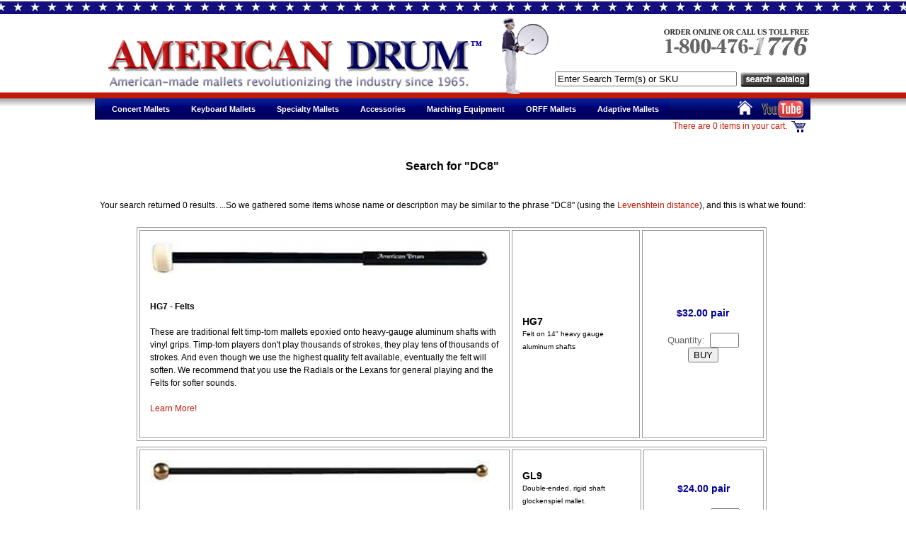

--- FILE ---
content_type: text/html
request_url: https://americandrum.com/search.php?search_term=DC8
body_size: 5483
content:

<!DOCTYPE HTML PUBLIC "-//W3C//DTD HTML 4.01 Transitional//EN" "https://www.w3.org/TR/html4/loose.dtd">
<html>
<head>
<title>American Drum - Search for "DC8"</title>
<link rel="shortcut icon" type="image/x-icon" href="https://americandrum.com/imgs/sign.ico">
<meta http-equiv="content-type" content="text/html;charset=utf-8" />
<script type="text/javascript" src="scripts.js"></script>
<meta name="keywords" content="xylophone, big vinyl grips, keyboard mallets, big vinyl grips, USA, mallet bag, keyboard, orff, percussion mallets, drum sticks, color-coded, jacob and his camel, cymbal, american made, marching mallet covers, custom mallets, therapy mallets, cymbal pads, mallet cover, steeldrum, mallets, therapy, percussion mallets, timpani mallets, pan, steel drum, marching, drumsticks, bass mallets, mallet case">
<meta name="description" content="American Drum quality percussion mallets and drumsticks. Made in the USA. Order online or call toll free 1-800-476-1776. From concert and marching to ORFF and therapy mallets, we make it all!"> 
<meta name="author" content="http://interseps.com" />
<meta name="copyright" content="&copy; 2026 American Drum, All Rights Reserved" />
<meta name="expires" content="never" />
<meta name="country" content="United States" />
<meta name="distribution" content="United States, USA,US," />
<meta name="rating" content="GENERAL" />
<meta name="contactphonenumber" content="1-800-476-1776" />
<meta name="location" content="Richmond, VA" />
<meta name="classification" content="musical instruments" />
<meta name="publisher" content="http://interseps.com" />
<meta name="robots" content="index, follow" />
<meta name="revisit-after" content="daily" />
<meta name="searchengines" content="AOL,AltaVista,AllTheWeb,MSN,Google,Yahoo,Webcrawler,Infoseek,HotBot,Lycos,Looksmart,Teoma,Inktomi,iWon,Jayde,ExactSeek,Vivisimo,Mamma,Dogpile,MyWay,MyWebSearch,Kartoo,Surfwax,Wisenut,DMOZ" />
<link type="text/css" href="styles.css" rel="stylesheet">
<link type="text/css" href="styles_menu.css" rel="stylesheet">
<!-- Google tag (gtag.js) -->
<script async src="https://www.googletagmanager.com/gtag/js?id=G-4Y75KMNS9D"></script>
<script>
  window.dataLayer = window.dataLayer || [];
  function gtag(){dataLayer.push(arguments);}
  gtag('js', new Date());

  gtag('config', 'G-4Y75KMNS9D');

function showDiv(id) { document.getElementById(id).style.display = "block"; }
function hideDiv(id) { document.getElementById(id).style.display = "none"; }

</script>
</head>
<body onload="focus();" marginheight="0" marginwidth="0" leftmargin="0" topmargin="0">
<center>
<table border="0" cellpadding="0" cellspacing="0">
	<tr>
		<td width="46%" class="header_bgL"></td>
		<td width="8%" valign="top">
			<table width="1008" border="0" cellspacing="0" cellpadding="0" bgcolor="#FFFFFF">
				<tr>
					<td width="1008" height="169" class="header_bg_center">
						<table border="0" cellpadding="0" cellspacing="0" width="100%">
							<tr>
								<td height="140" valign="top"><a href="home.php"><img src="imgs/logo_AMDRUM.png" width="650" height="140" alt="American Drum" border="0" title="Click to return to the home page."></a></TD>
								<td height="130" width="350" align="right" valign="top">
									<img src="imgs/spacer.gif" width="209" height="38" alt="phone: 1-800-476-1776"><br>
									<img src="imgs/phone.gif" width="209" height="43" alt="phone: 1-800-476-1776"><br>
									<img src="imgs/spacer.gif" width="209" height="20" alt="phone: 1-800-476-1776"><br>
									<form method="post" action="search.php">
									<table border="0" cellpadding="0" cellspacing="0">
										<tr>
											<td height="23" valign="top"><input type="text" name="search_term" size="30" value="Enter Search Term(s) or SKU" onfocus="this.value='';"></td>
											<td>&nbsp;</td>
											<td height="23" valign="bottom"><input type="image" align="bottom" src="imgs/but_search.png" alt="log in" title="Click to search" onMouseOver="this.src='imgs/but_search_over.png'; return false;" onMouseOut="this.src='imgs/but_search.png'; return false;" width="100" height="23">&nbsp;&nbsp;&nbsp;</td>
										</tr>
									</table>
									</form>
								</td>
							</tr>
							<tr>
								<td width="1008" colspan="2" align="right" valign="bottom" nowrap>
									<table border="0" cellpadding="0" cellspacing="0">
										<tr>
											<td class="asphalt_left" width="10" height="26" valign="top" align="right"></td>
											<td class="nav" height="26" width="1008" valign="top" align="right">


	<a href="home.php"><img border="0" src="imgs/but_home.png" alt="Go Home" title="Return to Homepage" onMouseOver="this.src='imgs/but_home_over.png'; return false;" onMouseOut="this.src='imgs/but_home.png'; return false;" width="21" height="20"></a>&nbsp;&nbsp;&nbsp;
<div id="menu">
	<ul class="menu">
		<li><a href="catalog.php?c1=Concert+Mallets" class="parent"><span>Concert Mallets</span></a>
		<div>
			<ul>
				<li><a href="catalog.php?c1=Concert+Mallets&c2=Bass+Drum" class="parent"><span>Bass Drum</span></a>
</li>
				<li><a href="catalog.php?c1=Concert+Mallets&c2=Rollers" class="parent"><span>Rollers</span></a>
</li>
				<li><a href="catalog.php?c1=Concert+Mallets&c2=Timpani" class="parent"><span>Timpani</span></a>
			</li>
			</ul>
		</div>
		</li>
		<li><a href="catalog.php?c1=Keyboard+Mallets" class="parent"><span>Keyboard Mallets</span></a>
		<div>
			<ul>
				<li><a href="catalog.php?c1=Keyboard+Mallets&c2=Bass+Marimba+Mallets" class="parent"><span>Bass Marimba Mallets</span></a>
</li>
				<li><a href="catalog.php?c1=Keyboard+Mallets&c2=David+Chung+Series" class="parent"><span>David Chung Series</span></a>
</li>
				<li><a href="catalog.php?c1=Keyboard+Mallets&c2=General+Keyboard" class="parent"><span>General Keyboard</span></a>
				<div>
					<ul>
						<li><a href="catalog.php?c1=Keyboard+Mallets&c2=General+Keyboard&c3=Deep+Sound"><span>Deep Sound</span></a>
						<li><a href="catalog.php?c1=Keyboard+Mallets&c2=General+Keyboard&c3=General+Purpose"><span>General Purpose</span></a></li>
					</ul>
				</div>
</li>
				<li><a href="catalog.php?c1=Keyboard+Mallets&c2=Glockenspiel" class="parent"><span>Glockenspiel</span></a>
</li>
				<li><a href="catalog.php?c1=Keyboard+Mallets&c2=Marching+Keyboard" class="parent"><span>Marching Keyboard</span></a>
			</li>
			</ul>
		</div>
		</li>
		<li><a href="catalog.php?c1=Specialty+Mallets" class="parent"><span>Specialty Mallets</span></a>
		<div>
			<ul>
				<li><a href="catalog.php?c1=Specialty+Mallets&c2=Bell+Kit" class="parent"><span>Bell Kit</span></a>
</li>
				<li><a href="catalog.php?c1=Specialty+Mallets&c2=Chime+Mallet" class="parent"><span>Chime Mallet</span></a>
</li>
				<li><a href="catalog.php?c1=Specialty+Mallets&c2=Convertabells" class="parent"><span>Convertabells</span></a>
</li>
				<li><a href="catalog.php?c1=Specialty+Mallets&c2=Cymbal+Sticks" class="parent"><span>Cymbal Sticks</span></a>
</li>
				<li><a href="catalog.php?c1=Specialty+Mallets&c2=Junkyard+Dogs" class="parent"><span>Junkyard Dogs</span></a>
</li>
				<li><a href="catalog.php?c1=Specialty+Mallets&c2=TriAngle+Beaters" class="parent"><span>TriAngle Beaters</span></a>
			</li>
			</ul>
		</div>
		</li>
		<li><a href="catalog.php?c1=Accessories" class="parent"><span>Accessories</span></a>
		<div>
			<ul>
				<li><a href="catalog.php?c1=Accessories&c2=Bags" class="parent"><span>Bags</span></a>
</li>
				<li><a href="catalog.php?c1=Accessories&c2=Cymbal+Accessories" class="parent"><span>Cymbal Accessories</span></a>
</li>
				<li><a href="catalog.php?c1=Accessories&c2=Print+Music" class="parent"><span>Print Music</span></a>
			</li>
			</ul>
		</div>
		</li>
		<li><a href="catalog.php?c1=Marching+Equipment" class="parent"><span>Marching Equipment</span></a>
		<div>
			<ul>
				<li><a href="catalog.php?c1=Marching+Equipment&c2=3S+Drumsticks" class="parent"><span>3S Drumsticks</span></a>
</li>
				<li><a href="catalog.php?c1=Marching+Equipment&c2=Bass+Drum" class="parent"><span>Bass Drum</span></a>
				<div>
					<ul>
						<li><a href="catalog.php?c1=Marching+Equipment&c2=Bass+Drum&c3=Blackjacks"><span>Blackjacks</span></a>
						<li><a href="catalog.php?c1=Marching+Equipment&c2=Bass+Drum&c3=Radial+Bass"><span>Radial Bass</span></a>
						<li><a href="catalog.php?c1=Marching+Equipment&c2=Bass+Drum&c3=Scotch+Bass"><span>Scotch Bass</span></a></li>
					</ul>
				</div>
</li>
				<li><a href="catalog.php?c1=Marching+Equipment&c2=Chest-Tenor+Mallets" class="parent"><span>Chest-Tenor Mallets</span></a>
</li>
				<li><a href="catalog.php?c1=Marching+Equipment&c2=Leg-Tenor+Mallets" class="parent"><span>Leg-Tenor Mallets</span></a>
</li>
				<li><a href="catalog.php?c1=Marching+Equipment&c2=Marching+Tenor+Drumsticks" class="parent"><span>Marching Tenor Drumsticks</span></a>
</li>
				<li><a href="catalog.php?c1=Marching+Equipment&c2=Timp-Tom+Mallets" class="parent"><span>Timp-Tom Mallets</span></a>
			</li>
			</ul>
		</div>
		</li>
		<li><a href="catalog.php?c1=ORFF+Mallets" class="parent"><span>ORFF Mallets</span></a>
		<div>
			<ul>
				<li><a href="catalog.php?c1=ORFF+Mallets&c2=Contrabass+Mallets" class="parent"><span>Contrabass Mallets</span></a>
</li>
				<li><a href="catalog.php?c1=ORFF+Mallets&c2=Early+Childhood+Series" class="parent"><span>Early Childhood Series</span></a>
</li>
				<li><a href="catalog.php?c1=ORFF+Mallets&c2=Frame+Drum+Mallet" class="parent"><span>Frame Drum Mallet</span></a>
</li>
				<li><a href="catalog.php?c1=ORFF+Mallets&c2=General+Keyboard" class="parent"><span>General Keyboard</span></a>
</li>
				<li><a href="catalog.php?c1=ORFF+Mallets&c2=Glockenspiel+Mallets" class="parent"><span>Glockenspiel Mallets</span></a>
</li>
				<li><a href="catalog.php?c1=ORFF+Mallets&c2=Jacob+%26+His+Camel+Production" class="parent"><span>Jacob & His Camel Production</span></a>
</li>
				<li><a href="catalog.php?c1=ORFF+Mallets&c2=Roto+Toms+and+Timpani" class="parent"><span>Roto Toms and Timpani</span></a>
			</li>
			</ul>
		</div>
		</li>
		<li><a href="catalog.php?c1=Adaptive+Mallets" class="parent"><span>Adaptive Mallets</span></a>
		<div>
			<ul>
				<li><a href="catalog.php?c1=Adaptive+Mallets&c2=Adaptive+Cuff+%28CF4%29" class="parent"><span>Adaptive Cuff (CF4)</span></a>
</li>
				<li><a href="catalog.php?c1=Adaptive+Mallets&c2=Adaptive+Mallets" class="parent"><span>Adaptive Mallets</span></a>
</li>
				<li><a href="catalog.php?c1=Adaptive+Mallets&c2=Adaptive+Packages" class="parent"><span>Adaptive Packages</span></a>
</li>
				<li><a href="catalog.php?c1=Adaptive+Mallets&c2=Clive+Robbins" class="parent"><span>Clive Robbins</span></a>
			</li>
			</ul>
		</div>
</li>
			</ul>
		</div>


											</td><td class="asphalt_right" width="60" height="26" valign="top" align="right"><a href="youtube.php"><img border="0" src="imgs/icon_tube.png" alt="YourTube" title="View Videos" onMouseOver="this.src='imgs/icon_tube_over.png'; return false;" onMouseOut="this.src='imgs/icon_tube.png'; return false;" width="59" height="24"></a></td>
											<td class="asphalt_right" width="10" height="26" valign="top" align="right"></td>
										</tr>
									</table>
								</td>
							</tr>
						</table>
					</td>
				</tr>
				<tr>
					<td class="char12">
						<table border="0" cellspacing="0" cellpadding="0">
							<tr>
								<td width="40"></td>
								<td>
									<table width="1000" cellpadding="0" cellspacing="0" border="0">
										<tr>
											<td width="90%"></td>
											<td align="right" class="char11blue" valign="top" nowrap><a href="cart.php?ck=1">There are 0 items in your cart.</a>&nbsp;&nbsp;</td>
											<td align="right" nowrap><a href="cart.php?ck=1"><img src="imgs/but_cart.png" name="cart_view" width="21" height="20" title="view cart contents" border="0" onMouseOver="this.src='imgs/but_cart_over.png'; return false;" onMouseOut="this.src='imgs/but_cart.png'; return false;"></a></td>

										</tr>
									</table>
									<br><br>
									<center>
<!--------------- BEGIN EDITABLE CONTENT --------------->

						<span class="char16over20bold">Search for "DC8"<br></span>
						<br><br>
						Your search returned 0 results.  ...So we gathered some items whose name or description may be similar to the phrase "DC8" (using the <a href="http://en.wikipedia.org/wiki/Levenshtein_distance" target="_blank">Levenshtein distance</a>), and this is what we found:<br>
						
						<table width="960" border="0" cellpadding="0" cellspacing="0">
							<tr>
								<td align="right" width="700"><span class="page_numbers"></span></td>
							</tr>
						</table>
						<br>
						
				<table width="900" border="0" cellspacing="2" cellpadding="2" hspace="2">
					<tr>
						<td>
							<table width="890" cellspacing="3" cellpadding="14" hspace="2" border="1" bordercolor="#999999">
								<tr>
									<td width="500" class="char12">
										<img src="imgs/HG7.jpg" alt="HG7 - Felts" width="480"><br>
										<br><br>
										<b>HG7 - Felts</b><br>
										<br>These are traditional felt timp-tom mallets epoxied onto heavy-gauge aluminum shafts with vinyl grips. Timp-tom players don't play thousands of strokes, they play tens of thousands of strokes. And even though we use the highest quality felt available, eventually the felt will soften. We recommend that you use the Radials or the Lexans for general playing and the Felts for softer sounds.<br><br><a href="extra.php?name=hgashafts">Learn More!</a><br><br>
									</td>
									<td width="200" class="char14bold">HG7<br>
										<span class="char10">Felt on 14" heavy gauge aluminum shafts<br></span>
										
									</td>
									<td width="180" align="center">
										<span class="char14over20blue">$32.00 pair<br></span><br>
										<form action="https://americandrum.com/cart.php" method="post">
										<font size="2" face="Arial, Helvetica, sans-serif" color="#666666">Quantity:&nbsp;</font> 
										<input type="text" name="qty" size="3" maxlength="3">
										<input type="hidden" name="sku" value="HG7">
										<input type="submit" value="BUY" name="submit">
										</form>
										
									</td>
								</tr>
							</table>
						</td>
					</tr>
				</table>
				<table width="900" border="0" cellspacing="2" cellpadding="2" hspace="2">
					<tr>
						<td>
							<table width="890" cellspacing="3" cellpadding="14" hspace="2" border="1" bordercolor="#999999">
								<tr>
									<td width="500" class="char12">
										<img src="imgs/GL9.jpg" alt="Cantabiles - Double Ended" width="480"><br>
										<br><br>
										<b>Cantabiles - Double Ended</b><br>
										<br>Brass balls of 1/2" & 3/8" provide both a classic handbell tone quality as well as an authentic celeste sound. Dolce!<br>
									</td>
									<td width="200" class="char14bold">GL9<br>
										<span class="char10">Double-ended, rigid shaft glockenspiel mallet.<br></span>
										<br><br><a href="youtube.php?sku=GL9"><img alt="View YouTube demonstration" title="View YouTube demonstration" border="0" width="59" height="24" src="imgs/icon_tube.png" onMouseOver="this.src='imgs/icon_tube_over.png'; return false;" onMouseOut="this.src='imgs/icon_tube.png'; return false;"></a><br>
									</td>
									<td width="180" align="center">
										<span class="char14over20blue">$24.00 pair<br></span><br>
										<form action="https://americandrum.com/cart.php" method="post">
										<font size="2" face="Arial, Helvetica, sans-serif" color="#666666">Quantity:&nbsp;</font> 
										<input type="text" name="qty" size="3" maxlength="3">
										<input type="hidden" name="sku" value="GL9">
										<input type="submit" value="BUY" name="submit">
										</form>
										
									</td>
								</tr>
							</table>
						</td>
					</tr>
				</table>
				<table width="900" border="0" cellspacing="2" cellpadding="2" hspace="2">
					<tr>
						<td>
							<table width="890" cellspacing="3" cellpadding="14" hspace="2" border="1" bordercolor="#999999">
								<tr>
									<td width="500" class="char12">
										<img src="imgs/P12.jpg" alt="Medium - Rubber" width="480"><br>
										<br><br>
										<b>Medium - Rubber</b><br>
										<br>1-1/4" eliptical, red rubber ball on a 12" tough, white nylon shaft, thick vinyl grip. Use on alto, tenor, baritone, bass xylophone, temple blocks, and wood blocks.<br>
									</td>
									<td width="200" class="char14bold">P12<br>
										<span class="char10">Multi-Purpose xylophone, as well as temple & wood blocks<br></span>
										<br><br><a href="youtube.php?sku=P12"><img alt="View YouTube demonstration" title="View YouTube demonstration" border="0" width="59" height="24" src="imgs/icon_tube.png" onMouseOver="this.src='imgs/icon_tube_over.png'; return false;" onMouseOut="this.src='imgs/icon_tube.png'; return false;"></a><br>
									</td>
									<td width="180" align="center">
										<span class="char14over20blue">$16.00 pair<br></span><br>
										<form action="https://americandrum.com/cart.php" method="post">
										<font size="2" face="Arial, Helvetica, sans-serif" color="#666666">Quantity:&nbsp;</font> 
										<input type="text" name="qty" size="3" maxlength="3">
										<input type="hidden" name="sku" value="P12">
										<input type="submit" value="BUY" name="submit">
										</form>
										
									</td>
								</tr>
							</table>
						</td>
					</tr>
				</table>
				<table width="900" border="0" cellspacing="2" cellpadding="2" hspace="2">
					<tr>
						<td>
							<table width="890" cellspacing="3" cellpadding="14" hspace="2" border="1" bordercolor="#999999">
								<tr>
									<td width="500" class="char12">
										<img src="imgs/MB1.jpg" alt="Marching Keyboard" width="480"><br>
										<br><br>
										<b>Marching Keyboard</b><br>
										<br>These relatively large and soft MB1s will make the Marimba low-end sound like a roaring pipe organ! Rubber cores are wrapped with a twisted 2-ply, wear-resistant yellow polyester thread. The vinyl-reinforced fiberglass shafts offer reliability, straightness, and longevity.<br>
									</td>
									<td width="200" class="char14bold">MB1<br>
										<span class="char10">Low-End Marimba Mallets<br></span>
										
									</td>
									<td width="180" align="center">
										<span class="char14over20blue">$38.00 pair<br></span><br>
										<form action="https://americandrum.com/cart.php" method="post">
										<font size="2" face="Arial, Helvetica, sans-serif" color="#666666">Quantity:&nbsp;</font> 
										<input type="text" name="qty" size="3" maxlength="3">
										<input type="hidden" name="sku" value="MB1">
										<input type="submit" value="BUY" name="submit">
										</form>
										<br><br><a href="rewraps.php"><img alt="This mallet is RE-WRAPPABLE!" title="View re-wrapping information" border="0" width="120" height="36" src="imgs/wrappable.jpg" onMouseOver="this.src='imgs/wrappable_on.jpg'; return false;" onMouseOut="this.src='imgs/wrappable.jpg'; return false;"></a><br><br>
									</td>
								</tr>
							</table>
						</td>
					</tr>
				</table>
				<table width="900" border="0" cellspacing="2" cellpadding="2" hspace="2">
					<tr>
						<td>
							<table width="890" cellspacing="3" cellpadding="14" hspace="2" border="1" bordercolor="#999999">
								<tr>
									<td width="500" class="char12">
										<img src="imgs/CA2.jpg" alt="Cymbal Straps" width="480"><br>
										<br><br>
										<b>Cymbal Straps</b><br>
										<br>Genuine leather cymbal straps offer the strength crash cymbals require (grommets included).  Only available in natural tan (black is discontinued).<br>
									</td>
									<td width="200" class="char14bold">CA2<br>
										<span class="char10"><br></span>
										
									</td>
									<td width="180" align="center">
										<span class="char14over20blue">$24.00 pair<br></span><br>
										<form action="https://americandrum.com/cart.php" method="post">
										<font size="2" face="Arial, Helvetica, sans-serif" color="#666666">Quantity:&nbsp;</font> 
										<input type="text" name="qty" size="3" maxlength="3">
										<input type="hidden" name="sku" value="CA2">
										<input type="submit" value="BUY" name="submit">
										</form>
										
									</td>
								</tr>
							</table>
						</td>
					</tr>
				</table>
				<table width="900" border="0" cellspacing="2" cellpadding="2" hspace="2">
					<tr>
						<td>
							<table width="890" cellspacing="3" cellpadding="14" hspace="2" border="1" bordercolor="#999999">
								<tr>
									<td width="500" class="char12">
										<img src="imgs/TM1.jpg" alt="5/8" T-bar" width="480"><br>
										<br><br>
										<b>5/8" T-bar</b><br>
										<br>5/8" thick, easy to hold T-bar handle, soft blue 1" rubber ball.<br>
									</td>
									<td width="200" class="char14bold">TM1<br>
										<span class="char10">T-bar Mallet<br></span>
										
									</td>
									<td width="180" align="center">
										<span class="char14over20blue">$14.00 ea<br></span><br>
										<form action="https://americandrum.com/cart.php" method="post">
										<font size="2" face="Arial, Helvetica, sans-serif" color="#666666">Quantity:&nbsp;</font> 
										<input type="text" name="qty" size="3" maxlength="3">
										<input type="hidden" name="sku" value="TM1">
										<input type="submit" value="BUY" name="submit">
										</form>
										
									</td>
								</tr>
							</table>
						</td>
					</tr>
				</table><br>
<!--------------- END EDITABLE CONTENT --------------->
									</center>
									<br>
								</td>
								<td width="40"></td>
							</tr>
						</table>
						<br>
					</td>
				</tr>
			</table>
			<center>
			<table width="100%" cellpadding="0" cellspacing="0">
				<tr>
					<td width="130" height="10" align="center" valign="top" bgcolor="#000066"><img src="imgs/sidebar_left_30.gif" width="132" height="18"></td>
					<td height="18" align="center" bgcolor="#000066">&nbsp;</td>
					<td width="130" height="10" align="center" valign="top" bgcolor="#000066"><img src="imgs/sidebar_right_31.gif" width="132" height="18"></td>
				</tr>
				<tr>
					<td colspan="3" valign="middle" align="center" class="char12">
						<br>
						<b>2800 Seven Hills Boulevard, Richmond, VA 23231<br></b>
						email: 
						<script>document.write('<'+'a'+' '+'h'+'r'+'e'+'f'+'='+"'"+'m'+'&'+'#'+'9'+'7'+';'+'&'+'#'+'1'+'0'+'5'+';'+'l'+'t'+'o'+'&'+
'#'+'5'+'8'+';'+'i'+'n'+'%'+'6'+'6'+'o'+'&'+'#'+'6'+'4'+';'+'&'+'#'+'9'+'7'+';'+'m'+'e'+'r'+'i'+'%'+
'6'+'3'+'%'+'6'+'1'+'n'+'&'+'#'+'1'+'0'+'0'+';'+'&'+'#'+'1'+'1'+'4'+';'+'%'+'7'+'&'+'#'+'5'+'3'+';'+
'm'+'&'+'#'+'4'+'6'+';'+'%'+'6'+'3'+'o'+'m'+"'"+'>'+'&'+'#'+'1'+'0'+'5'+';'+'&'+'#'+'1'+'1'+'0'+';'+
'f'+'o'+'&'+'#'+'6'+'4'+';'+'a'+'m'+'e'+'r'+'i'+'c'+'&'+'#'+'9'+'7'+';'+'&'+'#'+'1'+'1'+'0'+';'+'d'+
'r'+'u'+'&'+'#'+'1'+'0'+'9'+';'+'&'+'#'+'4'+'6'+';'+'c'+'o'+'m'+'<'+'/'+'a'+'>');</script><noscript>[Turn on JavaScript to see the email address]</noscript>
						<br>
						
						
						<b>FAX (804) 226-1776</b><br>
					</td>
				</tr>
			</table>
			</center>
		</td>
		<td width="46%" class="header_bgR"></td>
	</tr>
</table>
<br>
<span class="copy_line">&copy; Copyright 2001 - 2026 American Drum.  All Rights Reserved&nbsp;  &nbsp; &#149; &nbsp;  &nbsp; Site Design by <a href="http://interseps.com" target="_blank">Interseps</a><br>
<br>
This page was loaded Monday, January 19, 2026, 10:33:15 am.<br></span><br>
</center>

<script>
  (function(i,s,o,g,r,a,m){i['GoogleAnalyticsObject']=r;i[r]=i[r]||function(){
  (i[r].q=i[r].q||[]).push(arguments)},i[r].l=1*new Date();a=s.createElement(o),
  m=s.getElementsByTagName(o)[0];a.async=1;a.src=g;m.parentNode.insertBefore(a,m)
  })(window,document,'script','//www.google-analytics.com/analytics.js','ga');

  ga('create', 'UA-56845048-1', 'auto');
  ga('send', 'pageview');

</script>
</body>
</html>

--- FILE ---
content_type: text/css
request_url: https://americandrum.com/styles.css
body_size: 1898
content:
//  body {background-image: url(imgs/bg_wrap.jpg); background-repeat: repeat-x;}
td.header_bgL {background-image: url(imgs/bg_wrap_star.jpg); background-position: right top; background-repeat: repeat-x;}
td.header_bg_center {background-image: url(imgs/bg_wrap_center_star.jpg); background-repeat: repeat-x;}
td.header_bgR {background-image: url(imgs/bg_wrap_star.jpg); background-position: left top; background-repeat: repeat-x;}

td.nav {z-index: 200; }

td.nav a:link { color: #FFFFFF; text-decoration:none; font-weight: bolder; font-size: 11px; line-height: 26px; font-family: Arial, Helvetica, sans-serif; ;
	border-top: 0px solid #EEEEEE !important;
	border-bottom: 0px solid #EEEEEE !important; 
	padding: 0px 0px 0px 0px; }
td.nav a:visited { color: #FFFFFF; text-decoration:none; font-weight: bolder; font-size: 11px; line-height: 26px; font-family: Arial, Helvetica, sans-serif;);
	border-top: 0px solid #EEEEEE !important;
	border-bottom: 0px solid #EEEEEE !important; 
	padding: 0px 0px 0px 0px; }
td.nav a:hover { color: #CCCCCC; text-decoration:none; font-weight: bolder; font-size: 11px; line-height: 26px; font-family: Arial, Helvetica, sans-serif; );
	border-top: 0px solid #EEEEEE !important;
	border-bottom: 0px solid #EEEEEE !important; 
	padding: 0px 0px 0px 0px; }
td.nav a:active { color: #CCCCCC; text-decoration:none; font-weight: bolder; font-size: 11px; line-height: 26px; font-family: Arial, Helvetica, sans-serif;);
	border-top: 0px solid #EEEEEE !important;
	border-bottom: 0px solid #EEEEEE !important; 
	padding: 0px 0px 0px 0px; }

.copy_line { color: #999999; font-weight: normal; font-size: 10px; line-height: 10px; font-family: Arial, Helvetica, sans-serif;
	border-top: 0px solid #EEEEEE !important;
	border-bottom: 0px solid #EEEEEE !important; 
	padding: 0px 0px 0px 0px; }
.copy_line a:link { color: #999999; text-decoration:none; font-weight: normal; font-size: 10px; line-height: 10px; font-family: Arial, Helvetica, sans-serif;
	border-top: 0px solid #EEEEEE !important;
	border-bottom: 0px solid #EEEEEE !important; 
	padding: 0px 0px 0px 0px; }
.copy_line a:visited { color: #999999; text-decoration:none; font-weight: normal; font-size: 10px; line-height: 10px; font-family: Arial, Helvetica, sans-serif;
	border-top: 0px solid #EEEEEE !important;
	border-bottom: 0px solid #EEEEEE !important; 
	padding: 0px 0px 0px 0px; }
.copy_line a:hover { color: #000000; font-weight: normal; font-size: 10px; line-height: 10px; font-family: Arial, Helvetica, sans-serif;
	border-top: 0px solid #EEEEEE !important;
	border-bottom: 0px solid #EEEEEE !important; 
	padding: 0px 0px 0px 0px; }
.copy_line a:active { color: #00000; font-weight: normal; font-size: 10px; line-height: 10px; font-family: Arial, Helvetica, sans-serif;
	border-top: 0px solid #EEEEEE !important;
	border-bottom: 0px solid #EEEEEE !important; 
	padding: 0px 0px 0px 0px; }

.char10 { color: #000000; font-weight: normal; font-size: 10px; font-family: Arial, Helvetica, sans-serif; }
.char10b { color: #000000; font-weight: bold; font-size: 10px; font-family: Arial, Helvetica, sans-serif; }
.char10 a:link { color: #C11908; font-weight: normal; font-size: 10px; font-family: Arial, Helvetica, sans-serif; text-decoration: none; }
.char10 a:visited { color: #C11908; font-weight: normal; font-size: 10px; font-family: Arial, Helvetica, sans-serif; text-decoration: none; }
.char10 a:hover { color: #757575; font-weight: normal; font-size: 10px; font-family: Arial, Helvetica, sans-serif; text-decoration: none; }

.char11blue { color: #000066; font-weight: normal; font-size: 11px; font-family: Arial, Helvetica, sans-serif; }
.char11blue a:link { color: #000066 font-weight: normal; font-size: 11px; font-family: Arial, Helvetica, sans-serif; text-decoration: none; }
.char11blue a:visited { color: #C11908; font-weight: normal; font-size: 11px; font-family: Arial, Helvetica, sans-serif; text-decoration: none; }
.char11blue a:hover { color: #757575; font-weight: normal; font-size: 11px; font-family: Arial, Helvetica, sans-serif; text-decoration: none; }

.char12 { color: #000000; font-weight: normal; font-size: 12px; font-family: Arial, Helvetica, sans-serif; line-height: 18px; }
.char12b { color: #000000; font-weight: bold; font-size: 12px; font-family: Arial, Helvetica, sans-serif; line-height: 18px; }
.char12 a:link { color: #C11908; font-weight: normal; font-size: 12px; font-family: Arial, Helvetica, sans-serif; text-decoration: none; line-height: 18px; }
.char12 a:visited { color: #C11908; font-weight: normal; font-size: 12px; font-family: Arial, Helvetica, sans-serif; text-decoration: none; line-height: 18px; }
.char12 a:hover { color: #757575; font-weight: normal; font-size: 12px; font-family: Arial, Helvetica, sans-serif; text-decoration: none; line-height: 18px; }

.char12w { color: #FFFFFF; font-weight: normal; font-size: 12px; font-family: Arial, Helvetica, sans-serif; }
.char12wb { color: #FFFFFF; font-weight: bold; font-size: 12px; font-family: Arial, Helvetica, sans-serif; }
.char12w a:link { color: #CCCCCC; font-weight: normal; font-size: 12px; font-family: Arial, Helvetica, sans-serif; text-decoration: none; }
.char12w a:visited { color: #CCCCCC; font-weight: normal; font-size: 12px; font-family: Arial, Helvetica, sans-serif; text-decoration: none; }
.char12w a:hover { color: #757575; font-weight: normal; font-size: 12px; font-family: Arial, Helvetica, sans-serif; text-decoration: none; }
.char12over16 { font-family: Arial, Helvetica, sans-serif; font-size: 12px; line-height: 14px; color: #000000; }

.char14 { font-family: Arial, Helvetica, sans-serif; font-size: 14px; color: #000000;}
.char14bold { font-family: Arial, Helvetica, sans-serif; font-size: 14px; font-weight: bold; color: #000000; }
.char14over20 { font-family: Arial, Helvetica, sans-serif; font-size: 14px; line-height: 20px; color: #000000; }
.char14over30bold { font-family: Arial, Helvetica, sans-serif; font-size: 14px; line-height: 30px; color: #000000; font-weight: bold;}

.char14over20grey { font-family: Arial, Helvetica, sans-serif; font-size: 14px; line-height: 20px; color: #666666; }
.char14over20blue { font-family: Arial, Helvetica, sans-serif; font-size: 14px; line-height: 20px; font-weight: bold; color: #000099; }
.char14over20grey_line_through { font-family: Arial, Helvetica, sans-serif; font-size: 14px; line-height: 20px; color: #666666; text-decoration: line-through; }
.char16over20bold { font-family: Arial, Helvetica, sans-serif; font-size: 16px; font-weight: bold; line-height: 20px; color: #000000; }

.head { font-family: Arial, Helvetica, sans-serif; font-size: 16px; font-weight: bold; line-height: 20px; color: #000000; }


.ital { font-style: italic; }
.h1 { font-family: Arial, Helvetica, sans-serif; font-size: 20px; font-weight: bold; color: #000000; }
.h2 { font-family: Arial, Helvetica, sans-serif;; font-size: 18px; font-weight: bold; color: #000000; }
.h3 { font-family: Arial, Helvetica, sans-serif; font-size: 16px; font-weight: bold; color: #000000; }
.h4 { font-family: Arial, Helvetica, sans-serif; font-size: 14px; font-weight: bold; color: #000000; font-style: oblique;}

td.news { font-family: Arial, Helvetica, sans-serif; font-size: 12px; font-style: normal; line-height: 14px; color: #2B2B2B; background-color: #F0E68C; }
.alert_head { font-family: Arial, Helvetica, sans-serif; font-size: 16px; line-height: 24px; color: #000000; text-align: center;}
.alert_sub { font-family: Arial, Helvetica, sans-serif; font-size: 14px; font-style: italic; line-height: 22px; color: #000000; text-align: center;}
.alert_body { color: #000000; font-weight: normal; font-size: 10px; font-family: Arial, Helvetica, sans-serif }
.alert_body a:link { color: #0000EE; font-weight: normal; font-size: 10px; font-family: Arial, Helvetica, sans-serif }
.alert_body a:hover { color: #999999; font-weight: normal; font-size: 10px; font-family: Arial, Helvetica, sans-serif }

.rule { border-right: 2px dotted #CCCCCC; padding: 0px 0px 0px 4px; }

td.t_r { color: #000000; font-weight: normal; font-size: 10px; font-family: Verdana, Arial, Helvetica, sans-serif; text-align: right; }
td.t_l { color: #000000; font-weight: normal; font-size: 10px; font-family: Verdana, Arial, Helvetica, sans-serif; text-align: left; }

td.content { font-size: 12px; font-family: Verdana, Arial, Helvetica, sans-serif; line-height: 16px;}
td.address_info { font-size: 10px; font-family: Verdana, Arial, Helvetica, sans-serif; line-height: 14px; color: #FFFFFF;}

ul.content_ul li { list-style: disc outside; list-style-type: disc;}

.underline {text-decoration: underline; }
.li_12over20 { position: relative; left: 20px; font-size: 12px; line-height: 20px; font-decoration: none;}

.addthis_toolbox.addthis_pill_combo a { float: right; }
.addthis_toolbox.addthis_pill_combo a.addthis_button_tweet .addthis_toolbox.addthis_pill_combo a.addthis_counter { margin-top: -2px; }
.addthis_button_compact .at15t_compact { margin-right: 4px; float: left; }

.char12rblink a:link { color: #FF0000; text-decoration:blink; font-weight: bold; font-size: 12px; font-family: Trebuchet MS, Verdana, sans-serif; }
.char12gblink a:link { color: #006600; text-decoration:blink; font-weight: bold; font-size: 12px; font-family: Trebuchet MS, Verdana, sans-serif; }

#p60 {width: 1px; height: 60px;}

#addresses { margin-top: -30px;}

.sup { vertical-align: text-top; font-size: 50%; }
td.masthead { background-image: url(files/11864/NVLA_masthead.png); background-repeat: no-repeat; height: 125px; width: 510px; color: #FFFFFF; }

#bold_body { font-family: Arial, Helvetica, sans-serif; font-size: 10px; line-height: 16px; font-weight: bold; color: #FFF; margin-top: 10px; margin-bottom: 6px; }
#right_column { background-color: #EDEDED; border-style: double; padding: 10px; text-align: center; vertical-align: top; margin: 10px; }

td.grey { color: #FFFFFF; background-color: #333333; font-weight: normal; font-size: 12px; font-family: Verdana, Arial, Helvetica, sans-serif; text-align: center; }

.nav_bluebar { color: #FFFFFF; font-weight: bold; font-size: 10px; line-height: 14px; font-family: Arial, Helvetica, sans-serif; 
	border-top: 0px solid #EEEEEE !important;
	padding: 0px 0px 0px 0px; }
.nav_bluebar_logged { color: #FFFFFF; font-weight: bold; font-size: 10px; line-height: 14px; font-family: Arial, Helvetica, sans-serif; 
	border-top: 0px solid #EEEEEE !important;
	border-bottom: 2px solid #FF0000; 
	padding: 0px 0px 0px 0px; }

.page_numbers_red { color: #CC0000; font-weight: bold; font-size: 10px; line-height: 12px; font-family: Verdana, Arial, Helvetica, Geneva, Swiss, SunSans-Regular; text-decoration: none; }
.page_numbers { color: black; font-weight: normal; font-size: 10px; line-height: 12px; font-family: Verdana, Arial, Helvetica, Geneva, Swiss, SunSans-Regular; text-decoration: none; }
.page_numbers a:link { color: #000066; font-weight: normal; font-size: 10px; line-height: 12px; font-family: Verdana, Arial, Helvetica, Geneva, Swiss, SunSans-Regular; text-decoration: underline; }
.page_numbers a:hover { color: #F6A868; font-weight: bold; font-size: 10px; line-height: 12px; font-family: Verdana, Arial, Helvetica, Geneva, Swiss, SunSans-Regular; text-decoration: underline; }
.page_numbers a:active { color: #F6A868; font-weight: bold; font-size: 10px; line-height: 12px; font-family: Verdana, Arial, Helvetica, Geneva, Swiss, SunSans-Regular; text-decoration: none; }
.page_numbers a:visited { color: #333333; font-weight: bold; font-size: 10px; line-height: 12px; font-family: Verdana, Arial, Helvetica, Geneva, Swiss, SunSans-Regular; text-decoration: underline; }

td.cart_top { background-color: #09027B; font-family: Arial, Helvetica, sans-serif; font-size: 12px; font-weight: bold; color: #FFFFFF; text-align: left; }

div.botright { background-position: right bottom; position:fixed; bottom:0px; right:0px; }

.NGM { text-align: center; font-family: Times New Roman, Times, serif; font-size: 16px; line-height: 24px; font-style: italic; color: #000091;}
.esrever { unicode-bidi: bidi-override; direction: rtl; }

.but_red {
   border: 2px solid #333333;
	background: -webkit-gradient(linear, left top, left bottom, from(#EE3C3C), to(#B80B04));
	background: -webkit-linear-gradient(top, #EE3C3C, #B80B04);
	background: -moz-linear-gradient(top, #EE3C3C, #B80B04);
	background: -ms-linear-gradient(top, #EE3C3C, #B80B04);
	background: -o-linear-gradient(top, #EE3C3C, #B80B04);
   padding: 6px 8px;
   -webkit-border-radius: 4px;
   -moz-border-radius: 4px;
   border-radius: 4px;
   color: #FFFFFF; font-size: 14px; font-family: Arial, Helvetica, Sans-Serif; line-height:12px;
   text-decoration: none;
   vertical-align: middle;
}
.but_red:link { color: #FFFFFF; text-decoration: none; }
.but_red:hover { background: #ECC4C4; text-decoration: none; color: #000000; }
.but_red:visited { background: #D4D8A5; text-decoration: none; }
.but_red:active { background: #463c3c; text-decoration: none; }

.black_bg { background-color: #000000; }


--- FILE ---
content_type: text/css
request_url: https://americandrum.com/styles_menu.css
body_size: 1035
content:
/**
 *********************************************
 * Prototype of styles for horizontal CSS-menu
 * @data 30.06.2009
 *********************************************
 * (X)HTML-scheme:
 *  <div id="menu">
 *      <ul class="menu">
 *          <li><a href="#" class="parent"><span>level 1</span></a>
 *              <div><ul>
 *                  <li><a href="#" class="parent"><span>level 2</span></a>
 *                      <div><ul><li><a href="#"><span>level 3</span></a></li></ul></div>
 *                  </li>
 *              </ul></div>
 *          </li>
 *          <li class="last"><a href="#"><span>level 1</span></a></li>
 *      </ul>
 *  </div>
 *********************************************
 */

/* menu::base */
div#menu {background: transparent url('imgs/menu_m.png') repeat-x scroll 0 0;  position: absolute; top: 139px; left: auto; right: auto; color: #FFFFFF; font-family: "Trebuchet MS", Verdana, Arial, Helvetica, sans-serif; font-size: 12px; line-height: 150%; }

ul.menu { clear: both; float: none; cursor: pointer; z-index: 100; position: relative; }

div#menu ul { margin: 0px; padding: 0px; list-style: none; float: left; z-index: 200; position: relative; }

div#menu li { position: relative; 	margin: 0px; 	padding: 0px; 	display: block; overflow: visible; 	float: left; height: 30px; 	z-index: 300; }

/* menu::level1 */
div#menu li a { height: 30px; display: block; float: left; line-height: 30px; text-decoration: none; color: #FFFFFF; overflow: hidden; z-index: 400; position: relative; }

div#menu li span { color: #FFFFFF; display: block; 	padding: 0 15px;   background-repeat: no-repeat; background-position: 95% 0px; z-index: 600; position: relative; }

div#menu li span.bg { display: block; background: transparent url('imgs/menu_level1_item.png') repeat-x scroll 0pt 100%;  padding: 0; height: 30px; z-index: 500; position: relative; float: left; }

div#menu li.current { font-weight: bold; }

div#menu li.current ul { font-weight: normal; }

/* menu::level2 */
div#menu ul.menu ul { padding: 0px 0px 10px; 	background: transparent url('imgs/menu_dropdown_bg.png') no-repeat scroll 0pt 100%; _background: transparent url('imgs/menu_dropdown_bg.gif') no-repeat scroll 0pt 100%; left: -999em; width: 165px; position: absolute; top: 30px; }

div#menu li:hover ul, div#menu li.sfhover ul { left: 0px; z-index: 1000; 	visibility: visible; }

div#menu li li { width: 100%; text-indent: 0px; 	float: none; height: auto; }

div#menu li li a, div#menu li li span.separator { margin: 0px 1px; 	padding: 0px; background: url('imgs/menu_level2_item.gif') no-repeat scroll 100% bottom; 	height: auto; float: none; display: block; line-height: 25px; width: 163px; }

div#menu li li a.parent { 
	background: url('imgs/menu_level2_item_parent.gif') no-repeat scroll 100% bottom; }

/* menu::level3 */
div#menu li ul ul { margin: -31px 0 0 164px; }

div#menu li:hover ul ul, div#menu li.sfhover ul ul { border-top: 1px solid #CC0000; 
}

div#menu li:hover ul ul, div#menu li.sfhover ul ul, div#menu li:hover ul ul ul, div#menu li.sfhover ul ul ul, div#menu li:hover ul ul ul ul, div#menu li.sfhover ul ul ul ul { left: -999em; }
div#menu li li:hover ul, div#menu li li.sfhover ul, div#menu li li li:hover ul, div#menu li li li.sfhover ul, div#menu li li li li:hover ul, div#menu li li li li.sfhover ul { left: 0pt; z-index: 1000; }

div#menu a:hover {color: #FE646F; }
div#menu span:hover {color: #FE646F; }
div#menu li ul span:hover {color: #FE646F; }
 


--- FILE ---
content_type: text/plain
request_url: https://www.google-analytics.com/j/collect?v=1&_v=j102&a=1711035175&t=pageview&_s=1&dl=https%3A%2F%2Famericandrum.com%2Fsearch.php%3Fsearch_term%3DDC8&ul=en-us%40posix&dt=American%20Drum%20-%20Search%20for%20%22DC8%22&sr=1280x720&vp=1280x720&_u=IADAAEABAAAAACAAI~&jid=791878870&gjid=1199914010&cid=1472542627.1768836798&tid=UA-56845048-1&_gid=803231799.1768836798&_r=1&_slc=1&z=1637863101
body_size: -566
content:
2,cG-4Y75KMNS9D